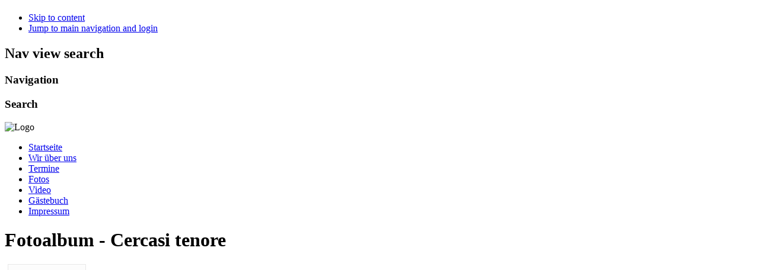

--- FILE ---
content_type: text/html; charset=utf-8
request_url: https://lemaschere.de/index.php/fotos/category/14-cercasi-tenore
body_size: 3370
content:
<!DOCTYPE html PUBLIC "-//W3C//DTD XHTML 1.0 Transitional//EN" "http://www.w3.org/TR/xhtml1/DTD/xhtml1-transitional.dtd">
<html xmlns="http://www.w3.org/1999/xhtml" xml:lang="de-de" lang="de-de" dir="ltr" >
	<head>
		  <base href="https://lemaschere.de/index.php/fotos/category/14-cercasi-tenore" />
  <meta http-equiv="content-type" content="text/html; charset=utf-8" />
  <meta name="generator" content="Joomla! - Open Source Content Management" />
  <title>Lemaschere.de - Fotos - Cercasi tenore</title>
  <link href="/templates/lemaschere/favicon.ico" rel="shortcut icon" type="image/vnd.microsoft.icon" />
  <link rel="stylesheet" href="/components/com_phocagallery/assets/phocagallery.css" type="text/css" />
  <link rel="stylesheet" href="/media/system/css/modal.css" type="text/css" />
  <link rel="stylesheet" href="/components/com_phocagallery/assets/js/boxplus/css/boxplus.css" type="text/css" />
  <link rel="stylesheet" href="/components/com_phocagallery/assets/js/boxplus/css/boxplus.darksquare.css" type="text/css" title="boxplus-darksquare" />
  <script src="/media/system/js/mootools-core.js" type="text/javascript"></script>
  <script src="/media/system/js/core.js" type="text/javascript"></script>
  <script src="/media/system/js/modal.js" type="text/javascript"></script>
  <script src="/components/com_phocagallery/assets/js/boxplus/boxplus.js" type="text/javascript"></script>
  <script src="/components/com_phocagallery/assets/js/boxplus/boxplus.lang.js?lang=de-DE" type="text/javascript"></script>
  <script src="/media/system/js/mootools-more.js" type="text/javascript"></script>
  <script src="/templates/lemaschere/javascript/md_stylechanger.js" type="text/javascript" defer="defer"></script>
  <script type="text/javascript">

		window.addEvent('domready', function() {

			SqueezeBox.initialize({});
			SqueezeBox.assign($$('a.pg-modal-button'), {
				parse: 'rel'
			});
		});window.addEvent("domready", function () {new boxplus($$("a.phocagallerycboxplus"),{"theme":"darksquare","autocenter":1,"autofit":1,"slideshow":0,"loop":0,"captions":"none","thumbs":"none","width":1024,"height":723,"duration":250,"transition":"linear","contextmenu":1, phocamethod:1});new boxplus($$("a.phocagallerycboxplusi"),{"theme":"darksquare","autocenter":1,"autofit":1,"slideshow":0,"loop":0,"captions":"none","thumbs":"hide","width":1024,"height":723,"duration":250,"transition":"linear","contextmenu":1, phocamethod:1});new boxplus($$("a.phocagallerycboxpluso"),{"theme":"darksquare","autocenter":1,"autofit": false,"slideshow": false,"loop":false,"captions":"none","thumbs":"hide","width":1024,"height":723,"duration":0,"transition":"linear","contextmenu":false, phocamethod:2});});
  </script>
  <!--[if lt IE 8 ]>
<link rel="stylesheet" href="/components/com_phocagallery/assets/phocagalleryieall.css" type="text/css" />
<![endif]-->
  <style type="text/css">
 #phocagallery .pg-name {color: #b36b00 ;}
 .phocagallery-box-file {background: #fcfcfc ; border:1px solid #e8e8e8;margin: 5px;padding: 5px; }
 .phocagallery-box-file-first { background: url('/components/com_phocagallery/assets/images/shadow3.png') 50% 50% no-repeat; }
 .phocagallery-box-file:hover, .phocagallery-box-file.hover {border:1px solid #b36b00 ; background: #f5f5f5 ;}
.bgPhocaClass{
			background:#666666;
			filter:alpha(opacity=90);
			opacity: 0.9;
			-moz-opacity:0.9;
			z-index:1000;
			}
			.fgPhocaClass{
			background:#f6f6f6;
			filter:alpha(opacity=100);
			opacity: 1;
			-moz-opacity:1;
			z-index:1000;
			}
			.fontPhocaClass{
			color:#000000;
			z-index:1001;
			}
			.capfontPhocaClass, .capfontclosePhocaClass{
			color:#ffffff;
			font-weight:bold;
			z-index:1001;
			} </style>
<!--[if lt IE 8]>
<style type="text/css">
 .phocagallery-box-file-first { background: url('/components/com_phocagallery/assets/images/shadow3.png') 24px 24px no-repeat; }
 </style>
<![endif]-->
  <!--[if lt IE 7]>
<style type="text/css">
.phocagallery-box-file{
 background-color: expression(isNaN(this.js)?(this.js=1, this.onmouseover=new Function("this.className+=' hover';"), 
this.onmouseout=new Function("this.className=this.className.replace(' hover','');")):false););
}
 </style>
<![endif]-->
  <style type="text/css"> 
 #sbox-window {background-color:#6b6b6b;padding:2px} 
 #sbox-overlay {background-color:#000000;} 
 </style>
  <!--[if lt IE 9]><link rel="stylesheet" href="/components/com_phocagallery/assets/js/boxplus/css/boxplus.ie8.css" type="text/css" /><![endif]-->
  <!--[if lt IE 8]><link rel="stylesheet" href="/components/com_phocagallery/assets/js/boxplus/css/boxplus.ie7.css" type="text/css" /><![endif]-->

		<link rel="stylesheet" href="/templates/system/css/system.css" type="text/css" />
		<link rel="stylesheet" href="/templates/lemaschere/css/position.css" type="text/css" media="screen,projection" />
		<link rel="stylesheet" href="/templates/lemaschere/css/layout.css" type="text/css" media="screen,projection" />
		<link rel="stylesheet" href="/templates/lemaschere/css/print.css" type="text/css" media="Print" />
		<link rel="stylesheet" href="/templates/lemaschere/css/beez5.css" type="text/css" />
		<link rel="stylesheet" href="/templates/lemaschere/css/general.css" type="text/css" />
				<!--[if lte IE 6]>
			<link href="/templates/lemaschere/css/ieonly.css" rel="stylesheet" type="text/css" />
		<![endif]-->
		<!--[if IE 7]>
			<link href="/templates/lemaschere/css/ie7only.css" rel="stylesheet" type="text/css" />
		<![endif]-->
		<script type="text/javascript" src="/templates/lemaschere/javascript/hide.js"></script>

		<script type="text/javascript">
			var big ='72%';
			var small='53%';
			var altopen='is open';
			var altclose='is closed';
			var bildauf='/templates/lemaschere/images/plus.png';
			var bildzu='/templates/lemaschere/images/minus.png';
			var rightopen='Open info';
			var rightclose='Close info';
			var fontSizeTitle='Font size';
            var bigger='Bigger';
            var reset='Reset';
            var smaller='Smaller';
            var biggerTitle='Increase size';
            var resetTitle='Revert styles to default';
            var smallerTitle='Decrease size';
		</script>

	</head>

	<body>

<div id="all">
	<div id="back">
			<div id="header">
							<div class="logoheader">
					<h1 id="logo">

																				<span class="header1">
										</span></h1>
				</div><!-- end logoheader -->

					<ul class="skiplinks">
						<li><a href="#main" class="u2">Skip to content</a></li>
						<li><a href="#nav" class="u2">Jump to main navigation and login</a></li>
											</ul>
					<h2 class="unseen">Nav view search</h2>
					<h3 class="unseen">Navigation</h3>
					
					<div id="line">
					<!--  <div id="fontsize"></div> //-->
					<h3 class="unseen">Search</h3>
					
					</div> <!-- end line -->
		<div id="header-image">
			
							<img src="/templates/lemaschere/images/banner.jpg"  alt="Logo" />
					</div>
					</div><!-- end header -->
				<div id="contentarea">
					<div id="breadcrumbs">

							

					</div>

					
													<div class="left1 leftbigger" id="nav">
						
								<div class="moduletable_menu">
 
<ul class="menu">
<li class="item-101"><a href="/" >Startseite</a></li><li class="item-102"><a href="/index.php/wer-wir-sind" >Wir über uns</a></li><li class="item-103"><a href="/index.php/termine" >Termine</a></li><li class="item-104 current active"><a href="/index.php/fotos" >Fotos</a></li><li class="item-105"><a href="/index.php/video" >Video</a></li><li class="item-106"><a href="/index.php/gaestebuch" >Gästebuch</a></li><li class="item-108"><a href="/index.php/impressum" >Impressum </a></li></ul>
</div>

								
								

													</div><!-- end navi -->
						
					
					<div id="wrapper2" >

						<div id="main">

						
							
<div id="system-message-container">
</div>
							<div id="phocagallery" class="pg-category-view">
<h1>Fotoalbum - Cercasi tenore</h1><div id="pg-icons"></div><div style="clear:both"></div>

<div class="phocagallery-box-file pg-box-backbtn" style="height:118px; width:120px;">
<div class="phocagallery-box-file-first" style="height:118px;width:118px;margin:auto;">
<div class="phocagallery-box-file-second">
<div class="phocagallery-box-file-third">
<a class="" href="/index.php/fotos" ><img src="/components/com_phocagallery/assets/images/icon-up-images.png" alt=""  /></a>
</div></div></div>
</div>

<div class="phocagallery-box-file pg-box-subfolder" style="height:118px; width:120px;">
<div class="phocagallery-box-file-first" style="height:118px;width:118px;margin:auto;">
<div class="phocagallery-box-file-second">
<div class="phocagallery-box-file-third">
<a class="" href="/index.php/fotos/category/29-dbertoldi-cercasi-te-49ff" ><img src="/images/phocagallery/dbertoldi-cercasi-te-49ff/thumbs/phoca_thumb_m_maschere nuovo pezzo 001.jpg" alt="" class="pg-cat-image" /></a>
</div></div></div>
</div>

<div class="phocagallery-box-file pg-box-image" style="height:118px; width:120px;">
<div class="phocagallery-box-file-first" style="height:118px;width:118px;margin:auto;">
<div class="phocagallery-box-file-second">
<div class="phocagallery-box-file-third">
<a class="phocagallerycboxplus" title="1" href="/images/phocagallery/gsassano-cercasi-te-f731/thumbs/phoca_thumb_l_1.jpg" rel="phocagallerycboxplus" ><img src="/images/phocagallery/gsassano-cercasi-te-f731/thumbs/phoca_thumb_m_1.jpg" alt="" class="pg-image" /></a>
</div></div></div>
</div>

<div class="phocagallery-box-file pg-box-image" style="height:118px; width:120px;">
<div class="phocagallery-box-file-first" style="height:118px;width:118px;margin:auto;">
<div class="phocagallery-box-file-second">
<div class="phocagallery-box-file-third">
<a class="phocagallerycboxplus" title="2" href="/images/phocagallery/gsassano-cercasi-te-f731/thumbs/phoca_thumb_l_2.jpg" rel="phocagallerycboxplus" ><img src="/images/phocagallery/gsassano-cercasi-te-f731/thumbs/phoca_thumb_m_2.jpg" alt="" class="pg-image" /></a>
</div></div></div>
</div>

<div class="phocagallery-box-file pg-box-image" style="height:118px; width:120px;">
<div class="phocagallery-box-file-first" style="height:118px;width:118px;margin:auto;">
<div class="phocagallery-box-file-second">
<div class="phocagallery-box-file-third">
<a class="phocagallerycboxplus" title="3" href="/images/phocagallery/gsassano-cercasi-te-f731/thumbs/phoca_thumb_l_3.jpg" rel="phocagallerycboxplus" ><img src="/images/phocagallery/gsassano-cercasi-te-f731/thumbs/phoca_thumb_m_3.jpg" alt="" class="pg-image" /></a>
</div></div></div>
</div>

<div class="phocagallery-box-file pg-box-image" style="height:118px; width:120px;">
<div class="phocagallery-box-file-first" style="height:118px;width:118px;margin:auto;">
<div class="phocagallery-box-file-second">
<div class="phocagallery-box-file-third">
<a class="phocagallerycboxplus" title="4" href="/images/phocagallery/gsassano-cercasi-te-f731/thumbs/phoca_thumb_l_4.jpg" rel="phocagallerycboxplus" ><img src="/images/phocagallery/gsassano-cercasi-te-f731/thumbs/phoca_thumb_m_4.jpg" alt="" class="pg-image" /></a>
</div></div></div>
</div>

<div class="phocagallery-box-file pg-box-image" style="height:118px; width:120px;">
<div class="phocagallery-box-file-first" style="height:118px;width:118px;margin:auto;">
<div class="phocagallery-box-file-second">
<div class="phocagallery-box-file-third">
<a class="phocagallerycboxplus" title="5" href="/images/phocagallery/gsassano-cercasi-te-f731/thumbs/phoca_thumb_l_5.jpg" rel="phocagallerycboxplus" ><img src="/images/phocagallery/gsassano-cercasi-te-f731/thumbs/phoca_thumb_m_5.jpg" alt="" class="pg-image" /></a>
</div></div></div>
</div>

<div class="phocagallery-box-file pg-box-image" style="height:118px; width:120px;">
<div class="phocagallery-box-file-first" style="height:118px;width:118px;margin:auto;">
<div class="phocagallery-box-file-second">
<div class="phocagallery-box-file-third">
<a class="phocagallerycboxplus" title="6" href="/images/phocagallery/gsassano-cercasi-te-f731/thumbs/phoca_thumb_l_6.jpg" rel="phocagallerycboxplus" ><img src="/images/phocagallery/gsassano-cercasi-te-f731/thumbs/phoca_thumb_m_6.jpg" alt="" class="pg-image" /></a>
</div></div></div>
</div>

<div class="phocagallery-box-file pg-box-image" style="height:118px; width:120px;">
<div class="phocagallery-box-file-first" style="height:118px;width:118px;margin:auto;">
<div class="phocagallery-box-file-second">
<div class="phocagallery-box-file-third">
<a class="phocagallerycboxplus" title="10" href="/images/phocagallery/gsassano-cercasi-te-f731/thumbs/phoca_thumb_l_10.jpg" rel="phocagallerycboxplus" ><img src="/images/phocagallery/gsassano-cercasi-te-f731/thumbs/phoca_thumb_m_10.jpg" alt="" class="pg-image" /></a>
</div></div></div>
</div>

<div class="phocagallery-box-file pg-box-image" style="height:118px; width:120px;">
<div class="phocagallery-box-file-first" style="height:118px;width:118px;margin:auto;">
<div class="phocagallery-box-file-second">
<div class="phocagallery-box-file-third">
<a class="phocagallerycboxplus" title="12" href="/images/phocagallery/gsassano-cercasi-te-f731/thumbs/phoca_thumb_l_12.jpg" rel="phocagallerycboxplus" ><img src="/images/phocagallery/gsassano-cercasi-te-f731/thumbs/phoca_thumb_m_12.jpg" alt="" class="pg-image" /></a>
</div></div></div>
</div>

<div class="phocagallery-box-file pg-box-image" style="height:118px; width:120px;">
<div class="phocagallery-box-file-first" style="height:118px;width:118px;margin:auto;">
<div class="phocagallery-box-file-second">
<div class="phocagallery-box-file-third">
<a class="phocagallerycboxplus" title="13" href="/images/phocagallery/gsassano-cercasi-te-f731/thumbs/phoca_thumb_l_13.jpg" rel="phocagallerycboxplus" ><img src="/images/phocagallery/gsassano-cercasi-te-f731/thumbs/phoca_thumb_m_13.jpg" alt="" class="pg-image" /></a>
</div></div></div>
</div>

<div class="phocagallery-box-file pg-box-image" style="height:118px; width:120px;">
<div class="phocagallery-box-file-first" style="height:118px;width:118px;margin:auto;">
<div class="phocagallery-box-file-second">
<div class="phocagallery-box-file-third">
<a class="phocagallerycboxplus" title="14" href="/images/phocagallery/gsassano-cercasi-te-f731/thumbs/phoca_thumb_l_14.jpg" rel="phocagallerycboxplus" ><img src="/images/phocagallery/gsassano-cercasi-te-f731/thumbs/phoca_thumb_m_14.jpg" alt="" class="pg-image" /></a>
</div></div></div>
</div>

<div class="phocagallery-box-file pg-box-image" style="height:118px; width:120px;">
<div class="phocagallery-box-file-first" style="height:118px;width:118px;margin:auto;">
<div class="phocagallery-box-file-second">
<div class="phocagallery-box-file-third">
<a class="phocagallerycboxplus" title="15" href="/images/phocagallery/gsassano-cercasi-te-f731/thumbs/phoca_thumb_l_15.jpg" rel="phocagallerycboxplus" ><img src="/images/phocagallery/gsassano-cercasi-te-f731/thumbs/phoca_thumb_m_15.jpg" alt="" class="pg-image" /></a>
</div></div></div>
</div>

<div class="phocagallery-box-file pg-box-image" style="height:118px; width:120px;">
<div class="phocagallery-box-file-first" style="height:118px;width:118px;margin:auto;">
<div class="phocagallery-box-file-second">
<div class="phocagallery-box-file-third">
<a class="phocagallerycboxplus" title="16" href="/images/phocagallery/gsassano-cercasi-te-f731/thumbs/phoca_thumb_l_16.jpg" rel="phocagallerycboxplus" ><img src="/images/phocagallery/gsassano-cercasi-te-f731/thumbs/phoca_thumb_m_16.jpg" alt="" class="pg-image" /></a>
</div></div></div>
</div>

<div class="phocagallery-box-file pg-box-image" style="height:118px; width:120px;">
<div class="phocagallery-box-file-first" style="height:118px;width:118px;margin:auto;">
<div class="phocagallery-box-file-second">
<div class="phocagallery-box-file-third">
<a class="phocagallerycboxplus" title="17" href="/images/phocagallery/gsassano-cercasi-te-f731/thumbs/phoca_thumb_l_17.jpg" rel="phocagallerycboxplus" ><img src="/images/phocagallery/gsassano-cercasi-te-f731/thumbs/phoca_thumb_m_17.jpg" alt="" class="pg-image" /></a>
</div></div></div>
</div>

<div class="phocagallery-box-file pg-box-image" style="height:118px; width:120px;">
<div class="phocagallery-box-file-first" style="height:118px;width:118px;margin:auto;">
<div class="phocagallery-box-file-second">
<div class="phocagallery-box-file-third">
<a class="phocagallerycboxplus" title="18" href="/images/phocagallery/gsassano-cercasi-te-f731/thumbs/phoca_thumb_l_18.jpg" rel="phocagallerycboxplus" ><img src="/images/phocagallery/gsassano-cercasi-te-f731/thumbs/phoca_thumb_m_18.jpg" alt="" class="pg-image" /></a>
</div></div></div>
</div>

<div class="phocagallery-box-file pg-box-image" style="height:118px; width:120px;">
<div class="phocagallery-box-file-first" style="height:118px;width:118px;margin:auto;">
<div class="phocagallery-box-file-second">
<div class="phocagallery-box-file-third">
<a class="phocagallerycboxplus" title="19" href="/images/phocagallery/gsassano-cercasi-te-f731/thumbs/phoca_thumb_l_19.jpg" rel="phocagallerycboxplus" ><img src="/images/phocagallery/gsassano-cercasi-te-f731/thumbs/phoca_thumb_m_19.jpg" alt="" class="pg-image" /></a>
</div></div></div>
</div>

<div class="phocagallery-box-file pg-box-image" style="height:118px; width:120px;">
<div class="phocagallery-box-file-first" style="height:118px;width:118px;margin:auto;">
<div class="phocagallery-box-file-second">
<div class="phocagallery-box-file-third">
<a class="phocagallerycboxplus" title="20" href="/images/phocagallery/gsassano-cercasi-te-f731/thumbs/phoca_thumb_l_20.jpg" rel="phocagallerycboxplus" ><img src="/images/phocagallery/gsassano-cercasi-te-f731/thumbs/phoca_thumb_m_20.jpg" alt="" class="pg-image" /></a>
</div></div></div>
</div>

<div class="phocagallery-box-file pg-box-image" style="height:118px; width:120px;">
<div class="phocagallery-box-file-first" style="height:118px;width:118px;margin:auto;">
<div class="phocagallery-box-file-second">
<div class="phocagallery-box-file-third">
<a class="phocagallerycboxplus" title="21" href="/images/phocagallery/gsassano-cercasi-te-f731/thumbs/phoca_thumb_l_21.jpg" rel="phocagallerycboxplus" ><img src="/images/phocagallery/gsassano-cercasi-te-f731/thumbs/phoca_thumb_m_21.jpg" alt="" class="pg-image" /></a>
</div></div></div>
</div>

<div class="phocagallery-box-file pg-box-image" style="height:118px; width:120px;">
<div class="phocagallery-box-file-first" style="height:118px;width:118px;margin:auto;">
<div class="phocagallery-box-file-second">
<div class="phocagallery-box-file-third">
<a class="phocagallerycboxplus" title="22" href="/images/phocagallery/gsassano-cercasi-te-f731/thumbs/phoca_thumb_l_22.jpg" rel="phocagallerycboxplus" ><img src="/images/phocagallery/gsassano-cercasi-te-f731/thumbs/phoca_thumb_m_22.jpg" alt="" class="pg-image" /></a>
</div></div></div>
</div>

<div class="phocagallery-box-file pg-box-image" style="height:118px; width:120px;">
<div class="phocagallery-box-file-first" style="height:118px;width:118px;margin:auto;">
<div class="phocagallery-box-file-second">
<div class="phocagallery-box-file-third">
<a class="phocagallerycboxplus" title="23" href="/images/phocagallery/gsassano-cercasi-te-f731/thumbs/phoca_thumb_l_23.jpg" rel="phocagallerycboxplus" ><img src="/images/phocagallery/gsassano-cercasi-te-f731/thumbs/phoca_thumb_m_23.jpg" alt="" class="pg-image" /></a>
</div></div></div>
</div>

<div class="phocagallery-box-file pg-box-image" style="height:118px; width:120px;">
<div class="phocagallery-box-file-first" style="height:118px;width:118px;margin:auto;">
<div class="phocagallery-box-file-second">
<div class="phocagallery-box-file-third">
<a class="phocagallerycboxplus" title="24" href="/images/phocagallery/gsassano-cercasi-te-f731/thumbs/phoca_thumb_l_24.jpg" rel="phocagallerycboxplus" ><img src="/images/phocagallery/gsassano-cercasi-te-f731/thumbs/phoca_thumb_m_24.jpg" alt="" class="pg-image" /></a>
</div></div></div>
</div>

<div class="phocagallery-box-file pg-box-image" style="height:118px; width:120px;">
<div class="phocagallery-box-file-first" style="height:118px;width:118px;margin:auto;">
<div class="phocagallery-box-file-second">
<div class="phocagallery-box-file-third">
<a class="phocagallerycboxplus" title="25" href="/images/phocagallery/gsassano-cercasi-te-f731/thumbs/phoca_thumb_l_25.jpg" rel="phocagallerycboxplus" ><img src="/images/phocagallery/gsassano-cercasi-te-f731/thumbs/phoca_thumb_m_25.jpg" alt="" class="pg-image" /></a>
</div></div></div>
</div>

<div class="phocagallery-box-file pg-box-image" style="height:118px; width:120px;">
<div class="phocagallery-box-file-first" style="height:118px;width:118px;margin:auto;">
<div class="phocagallery-box-file-second">
<div class="phocagallery-box-file-third">
<a class="phocagallerycboxplus" title="26" href="/images/phocagallery/gsassano-cercasi-te-f731/thumbs/phoca_thumb_l_26.jpg" rel="phocagallerycboxplus" ><img src="/images/phocagallery/gsassano-cercasi-te-f731/thumbs/phoca_thumb_m_26.jpg" alt="" class="pg-image" /></a>
</div></div></div>
</div>

<div class="phocagallery-box-file pg-box-image" style="height:118px; width:120px;">
<div class="phocagallery-box-file-first" style="height:118px;width:118px;margin:auto;">
<div class="phocagallery-box-file-second">
<div class="phocagallery-box-file-third">
<a class="phocagallerycboxplus" title="27" href="/images/phocagallery/gsassano-cercasi-te-f731/thumbs/phoca_thumb_l_27.jpg" rel="phocagallerycboxplus" ><img src="/images/phocagallery/gsassano-cercasi-te-f731/thumbs/phoca_thumb_m_27.jpg" alt="" class="pg-image" /></a>
</div></div></div>
</div>

<div class="phocagallery-box-file pg-box-image" style="height:118px; width:120px;">
<div class="phocagallery-box-file-first" style="height:118px;width:118px;margin:auto;">
<div class="phocagallery-box-file-second">
<div class="phocagallery-box-file-third">
<a class="phocagallerycboxplus" title="28bis" href="/images/phocagallery/gsassano-cercasi-te-f731/thumbs/phoca_thumb_l_28bis.jpg" rel="phocagallerycboxplus" ><img src="/images/phocagallery/gsassano-cercasi-te-f731/thumbs/phoca_thumb_m_28bis.jpg" alt="" class="pg-image" /></a>
</div></div></div>
</div>

<div class="phocagallery-box-file pg-box-image" style="height:118px; width:120px;">
<div class="phocagallery-box-file-first" style="height:118px;width:118px;margin:auto;">
<div class="phocagallery-box-file-second">
<div class="phocagallery-box-file-third">
<a class="phocagallerycboxplus" title="29" href="/images/phocagallery/gsassano-cercasi-te-f731/thumbs/phoca_thumb_l_29.jpg" rel="phocagallerycboxplus" ><img src="/images/phocagallery/gsassano-cercasi-te-f731/thumbs/phoca_thumb_m_29.jpg" alt="" class="pg-image" /></a>
</div></div></div>
</div>

<div class="phocagallery-box-file pg-box-image" style="height:118px; width:120px;">
<div class="phocagallery-box-file-first" style="height:118px;width:118px;margin:auto;">
<div class="phocagallery-box-file-second">
<div class="phocagallery-box-file-third">
<a class="phocagallerycboxplus" title="30" href="/images/phocagallery/gsassano-cercasi-te-f731/thumbs/phoca_thumb_l_30.jpg" rel="phocagallerycboxplus" ><img src="/images/phocagallery/gsassano-cercasi-te-f731/thumbs/phoca_thumb_m_30.jpg" alt="" class="pg-image" /></a>
</div></div></div>
</div>

<div class="phocagallery-box-file pg-box-image" style="height:118px; width:120px;">
<div class="phocagallery-box-file-first" style="height:118px;width:118px;margin:auto;">
<div class="phocagallery-box-file-second">
<div class="phocagallery-box-file-third">
<a class="phocagallerycboxplus" title="31" href="/images/phocagallery/gsassano-cercasi-te-f731/thumbs/phoca_thumb_l_31.jpg" rel="phocagallerycboxplus" ><img src="/images/phocagallery/gsassano-cercasi-te-f731/thumbs/phoca_thumb_m_31.jpg" alt="" class="pg-image" /></a>
</div></div></div>
</div>

<div class="phocagallery-box-file pg-box-image" style="height:118px; width:120px;">
<div class="phocagallery-box-file-first" style="height:118px;width:118px;margin:auto;">
<div class="phocagallery-box-file-second">
<div class="phocagallery-box-file-third">
<a class="phocagallerycboxplus" title="32" href="/images/phocagallery/gsassano-cercasi-te-f731/thumbs/phoca_thumb_l_32.jpg" rel="phocagallerycboxplus" ><img src="/images/phocagallery/gsassano-cercasi-te-f731/thumbs/phoca_thumb_m_32.jpg" alt="" class="pg-image" /></a>
</div></div></div>
</div>

<div class="phocagallery-box-file pg-box-image" style="height:118px; width:120px;">
<div class="phocagallery-box-file-first" style="height:118px;width:118px;margin:auto;">
<div class="phocagallery-box-file-second">
<div class="phocagallery-box-file-third">
<a class="phocagallerycboxplus" title="33" href="/images/phocagallery/gsassano-cercasi-te-f731/thumbs/phoca_thumb_l_33.jpg" rel="phocagallerycboxplus" ><img src="/images/phocagallery/gsassano-cercasi-te-f731/thumbs/phoca_thumb_m_33.jpg" alt="" class="pg-image" /></a>
</div></div></div>
</div>

<div class="phocagallery-box-file pg-box-image" style="height:118px; width:120px;">
<div class="phocagallery-box-file-first" style="height:118px;width:118px;margin:auto;">
<div class="phocagallery-box-file-second">
<div class="phocagallery-box-file-third">
<a class="phocagallerycboxplus" title="34" href="/images/phocagallery/gsassano-cercasi-te-f731/thumbs/phoca_thumb_l_34.jpg" rel="phocagallerycboxplus" ><img src="/images/phocagallery/gsassano-cercasi-te-f731/thumbs/phoca_thumb_m_34.jpg" alt="" class="pg-image" /></a>
</div></div></div>
</div>

<div class="phocagallery-box-file pg-box-image" style="height:118px; width:120px;">
<div class="phocagallery-box-file-first" style="height:118px;width:118px;margin:auto;">
<div class="phocagallery-box-file-second">
<div class="phocagallery-box-file-third">
<a class="phocagallerycboxplus" title="35" href="/images/phocagallery/gsassano-cercasi-te-f731/thumbs/phoca_thumb_l_35.jpg" rel="phocagallerycboxplus" ><img src="/images/phocagallery/gsassano-cercasi-te-f731/thumbs/phoca_thumb_m_35.jpg" alt="" class="pg-image" /></a>
</div></div></div>
</div>

<div class="phocagallery-box-file pg-box-image" style="height:118px; width:120px;">
<div class="phocagallery-box-file-first" style="height:118px;width:118px;margin:auto;">
<div class="phocagallery-box-file-second">
<div class="phocagallery-box-file-third">
<a class="phocagallerycboxplus" title="36" href="/images/phocagallery/gsassano-cercasi-te-f731/thumbs/phoca_thumb_l_36.jpg" rel="phocagallerycboxplus" ><img src="/images/phocagallery/gsassano-cercasi-te-f731/thumbs/phoca_thumb_m_36.jpg" alt="" class="pg-image" /></a>
</div></div></div>
</div>

<div class="phocagallery-box-file pg-box-image" style="height:118px; width:120px;">
<div class="phocagallery-box-file-first" style="height:118px;width:118px;margin:auto;">
<div class="phocagallery-box-file-second">
<div class="phocagallery-box-file-third">
<a class="phocagallerycboxplus" title="37" href="/images/phocagallery/gsassano-cercasi-te-f731/thumbs/phoca_thumb_l_37.jpg" rel="phocagallerycboxplus" ><img src="/images/phocagallery/gsassano-cercasi-te-f731/thumbs/phoca_thumb_m_37.jpg" alt="" class="pg-image" /></a>
</div></div></div>
</div><div style="clear:both"></div><div>&nbsp;</div><form action="https://lemaschere.de/index.php/fotos/category/14-cercasi-tenore" method="post" name="adminForm">
<div class="pg-center"><div class="pagination"><div class="pg-inline">Reihenfolge&nbsp;<select id="imgordering" name="imgordering" class="inputbox" size="1" onchange="this.form.submit()">
	<option value="1" selected="selected">Sortierung aufsteigend</option>
	<option value="2">Sortierung absteigend</option>
	<option value="3">Titel aufsteigend</option>
	<option value="4">Titel absteigend</option>
	<option value="5">Datum aufsteigend</option>
	<option value="6">Datum absteigend</option>
	<option value="11">Anzahl aufsteigend</option>
	<option value="12">Anzahl absteigend</option>
	<option value="13">Durchschnitt aufsteigend</option>
	<option value="14">Durchschnitt absteigend</option>
	<option value="15">Zugriffe aufsteigend</option>
	<option value="16">Zugriffe absteigend</option>
</select>
</div><div class="pg-inline">Nummer anzeigen&nbsp;<select id="limit" name="limit" class="inputbox" size="1" onchange="this.form.submit()">
	<option value="5">5</option>
	<option value="10">10</option>
	<option value="15">15</option>
	<option value="20">20</option>
	<option value="50" selected="selected">50</option>
	<option value="0">Alle</option>
</select>
</div><div style="margin:0 10px 0 10px;display:inline;" class="sectiontablefooter" id="pg-pagination" ></div><div style="margin:0 10px 0 10px;display:inline;" class="pagecounter"></div></div></div>
<input type="hidden" name="controller" value="category" /><input type="hidden" name="daed916a81cb973275134ac501761619" value="1" /></form></div>
<div>&nbsp;</div><div style="text-align: center; color: rgb(211, 211, 211);">Powered by <a href="http://www.phoca.cz" style="text-decoration: none;" target="_blank" title="Phoca.cz">Phoca</a> <a href="http://www.phoca.cz/phocagallery" style="text-decoration: none;" target="_blank" title="Phoca Gallery">Gallery</a></div>

						</div><!-- end main -->

					</div><!-- end wrapper -->

				
			
					<div class="wrap"></div>

				</div> <!-- end contentarea -->

			</div><!-- back -->

		</div><!-- all -->

		<div id="footer-outer">

		
			<div id="footer-sub">

							<div id="footer">
			
					
					
                    
                    
                  <table width="100%" border="0">
 				  <tr>
    					<td align="left" ><font size="2">© 2013-2015 - Compagnia Teatrale &quot;Le Maschere&quot; Stuttgart e.V. </font></td>
    					<td align="right"><font size="2">
                        <a href="/index.php/component/content/article?id=2">Impressum</a> |
                        <a href="/index.php/abmelden/login/">Login</a>
                        </font></td>
  					</tr>
					</table>

                
                    
                    <!--
                    <p>
					
						Powered by <a href="http://www.joomla.org/"></a>
                       
					</p>
					-->
							</div><!-- end footer -->
						</div>

		</div>
		
	</body>
</html>
